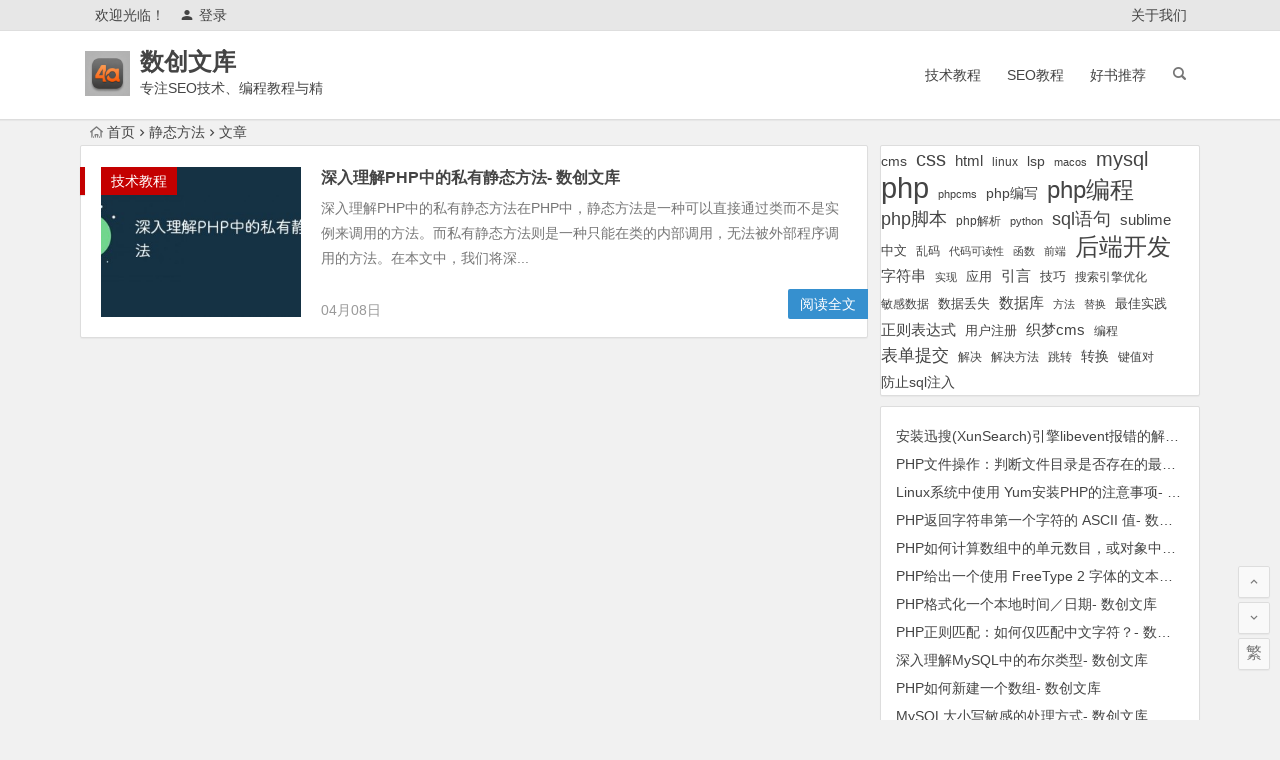

--- FILE ---
content_type: text/html; charset=UTF-8
request_url: https://www.40a4.com/tag/%E9%9D%99%E6%80%81%E6%96%B9%E6%B3%95/
body_size: 9425
content:
<!DOCTYPE html>
<html lang="zh-Hans">
<head>
<meta charset="UTF-8">
<meta name="viewport" content="width=device-width, initial-scale=1.0, minimum-scale=1.0, maximum-scale=1.0, user-scalable=no">
<meta http-equiv="Cache-Control" content="no-transform" />
<meta http-equiv="Cache-Control" content="no-siteapp" />
<title>静态方法 | 数创文库</title>
<meta name="description" content="" />
<meta name="keywords" content="静态方法" />
<link rel="shortcut icon" href="https://www.40a4.com/wp-content/uploads/2025/10/w0x3f-29w3t-001.ico">
<link rel="apple-touch-icon" sizes="114x114" href="" />
<link rel="profile" href="http://gmpg.org/xfn/11">
<link rel="pingback" href="https://www.40a4.com/xmlrpc.php">
<!--[if lt IE 9]>
<script src="https://www.40a4.com/wp-content/themes/begin-lts/js/html5.js"></script>
<script src="https://www.40a4.com/wp-content/themes/begin-lts/js/css3-mediaqueries.js"></script>
<![endif]-->
<meta name='robots' content='max-image-preview:large' />
<style id='wp-img-auto-sizes-contain-inline-css' type='text/css'>
img:is([sizes=auto i],[sizes^="auto," i]){contain-intrinsic-size:3000px 1500px}
/*# sourceURL=wp-img-auto-sizes-contain-inline-css */
</style>
<style id='wp-block-library-inline-css' type='text/css'>
:root{--wp-block-synced-color:#7a00df;--wp-block-synced-color--rgb:122,0,223;--wp-bound-block-color:var(--wp-block-synced-color);--wp-editor-canvas-background:#ddd;--wp-admin-theme-color:#007cba;--wp-admin-theme-color--rgb:0,124,186;--wp-admin-theme-color-darker-10:#006ba1;--wp-admin-theme-color-darker-10--rgb:0,107,160.5;--wp-admin-theme-color-darker-20:#005a87;--wp-admin-theme-color-darker-20--rgb:0,90,135;--wp-admin-border-width-focus:2px}@media (min-resolution:192dpi){:root{--wp-admin-border-width-focus:1.5px}}.wp-element-button{cursor:pointer}:root .has-very-light-gray-background-color{background-color:#eee}:root .has-very-dark-gray-background-color{background-color:#313131}:root .has-very-light-gray-color{color:#eee}:root .has-very-dark-gray-color{color:#313131}:root .has-vivid-green-cyan-to-vivid-cyan-blue-gradient-background{background:linear-gradient(135deg,#00d084,#0693e3)}:root .has-purple-crush-gradient-background{background:linear-gradient(135deg,#34e2e4,#4721fb 50%,#ab1dfe)}:root .has-hazy-dawn-gradient-background{background:linear-gradient(135deg,#faaca8,#dad0ec)}:root .has-subdued-olive-gradient-background{background:linear-gradient(135deg,#fafae1,#67a671)}:root .has-atomic-cream-gradient-background{background:linear-gradient(135deg,#fdd79a,#004a59)}:root .has-nightshade-gradient-background{background:linear-gradient(135deg,#330968,#31cdcf)}:root .has-midnight-gradient-background{background:linear-gradient(135deg,#020381,#2874fc)}:root{--wp--preset--font-size--normal:16px;--wp--preset--font-size--huge:42px}.has-regular-font-size{font-size:1em}.has-larger-font-size{font-size:2.625em}.has-normal-font-size{font-size:var(--wp--preset--font-size--normal)}.has-huge-font-size{font-size:var(--wp--preset--font-size--huge)}.has-text-align-center{text-align:center}.has-text-align-left{text-align:left}.has-text-align-right{text-align:right}.has-fit-text{white-space:nowrap!important}#end-resizable-editor-section{display:none}.aligncenter{clear:both}.items-justified-left{justify-content:flex-start}.items-justified-center{justify-content:center}.items-justified-right{justify-content:flex-end}.items-justified-space-between{justify-content:space-between}.screen-reader-text{border:0;clip-path:inset(50%);height:1px;margin:-1px;overflow:hidden;padding:0;position:absolute;width:1px;word-wrap:normal!important}.screen-reader-text:focus{background-color:#ddd;clip-path:none;color:#444;display:block;font-size:1em;height:auto;left:5px;line-height:normal;padding:15px 23px 14px;text-decoration:none;top:5px;width:auto;z-index:100000}html :where(.has-border-color){border-style:solid}html :where([style*=border-top-color]){border-top-style:solid}html :where([style*=border-right-color]){border-right-style:solid}html :where([style*=border-bottom-color]){border-bottom-style:solid}html :where([style*=border-left-color]){border-left-style:solid}html :where([style*=border-width]){border-style:solid}html :where([style*=border-top-width]){border-top-style:solid}html :where([style*=border-right-width]){border-right-style:solid}html :where([style*=border-bottom-width]){border-bottom-style:solid}html :where([style*=border-left-width]){border-left-style:solid}html :where(img[class*=wp-image-]){height:auto;max-width:100%}:where(figure){margin:0 0 1em}html :where(.is-position-sticky){--wp-admin--admin-bar--position-offset:var(--wp-admin--admin-bar--height,0px)}@media screen and (max-width:600px){html :where(.is-position-sticky){--wp-admin--admin-bar--position-offset:0px}}

/*# sourceURL=wp-block-library-inline-css */
</style><style id='wp-block-latest-posts-inline-css' type='text/css'>
.wp-block-latest-posts{box-sizing:border-box}.wp-block-latest-posts.alignleft{margin-right:2em}.wp-block-latest-posts.alignright{margin-left:2em}.wp-block-latest-posts.wp-block-latest-posts__list{list-style:none}.wp-block-latest-posts.wp-block-latest-posts__list li{clear:both;overflow-wrap:break-word}.wp-block-latest-posts.is-grid{display:flex;flex-wrap:wrap}.wp-block-latest-posts.is-grid li{margin:0 1.25em 1.25em 0;width:100%}@media (min-width:600px){.wp-block-latest-posts.columns-2 li{width:calc(50% - .625em)}.wp-block-latest-posts.columns-2 li:nth-child(2n){margin-right:0}.wp-block-latest-posts.columns-3 li{width:calc(33.33333% - .83333em)}.wp-block-latest-posts.columns-3 li:nth-child(3n){margin-right:0}.wp-block-latest-posts.columns-4 li{width:calc(25% - .9375em)}.wp-block-latest-posts.columns-4 li:nth-child(4n){margin-right:0}.wp-block-latest-posts.columns-5 li{width:calc(20% - 1em)}.wp-block-latest-posts.columns-5 li:nth-child(5n){margin-right:0}.wp-block-latest-posts.columns-6 li{width:calc(16.66667% - 1.04167em)}.wp-block-latest-posts.columns-6 li:nth-child(6n){margin-right:0}}:root :where(.wp-block-latest-posts.is-grid){padding:0}:root :where(.wp-block-latest-posts.wp-block-latest-posts__list){padding-left:0}.wp-block-latest-posts__post-author,.wp-block-latest-posts__post-date{display:block;font-size:.8125em}.wp-block-latest-posts__post-excerpt,.wp-block-latest-posts__post-full-content{margin-bottom:1em;margin-top:.5em}.wp-block-latest-posts__featured-image a{display:inline-block}.wp-block-latest-posts__featured-image img{height:auto;max-width:100%;width:auto}.wp-block-latest-posts__featured-image.alignleft{float:left;margin-right:1em}.wp-block-latest-posts__featured-image.alignright{float:right;margin-left:1em}.wp-block-latest-posts__featured-image.aligncenter{margin-bottom:1em;text-align:center}
/*# sourceURL=https://www.40a4.com/wp-includes/blocks/latest-posts/style.min.css */
</style>
<style id='wp-block-tag-cloud-inline-css' type='text/css'>
.wp-block-tag-cloud{box-sizing:border-box}.wp-block-tag-cloud.aligncenter{justify-content:center;text-align:center}.wp-block-tag-cloud a{display:inline-block;margin-right:5px}.wp-block-tag-cloud span{display:inline-block;margin-left:5px;text-decoration:none}:root :where(.wp-block-tag-cloud.is-style-outline){display:flex;flex-wrap:wrap;gap:1ch}:root :where(.wp-block-tag-cloud.is-style-outline a){border:1px solid;font-size:unset!important;margin-right:0;padding:1ch 2ch;text-decoration:none!important}
/*# sourceURL=https://www.40a4.com/wp-includes/blocks/tag-cloud/style.min.css */
</style>
<style id='global-styles-inline-css' type='text/css'>
:root{--wp--preset--aspect-ratio--square: 1;--wp--preset--aspect-ratio--4-3: 4/3;--wp--preset--aspect-ratio--3-4: 3/4;--wp--preset--aspect-ratio--3-2: 3/2;--wp--preset--aspect-ratio--2-3: 2/3;--wp--preset--aspect-ratio--16-9: 16/9;--wp--preset--aspect-ratio--9-16: 9/16;--wp--preset--color--black: #000000;--wp--preset--color--cyan-bluish-gray: #abb8c3;--wp--preset--color--white: #ffffff;--wp--preset--color--pale-pink: #f78da7;--wp--preset--color--vivid-red: #cf2e2e;--wp--preset--color--luminous-vivid-orange: #ff6900;--wp--preset--color--luminous-vivid-amber: #fcb900;--wp--preset--color--light-green-cyan: #7bdcb5;--wp--preset--color--vivid-green-cyan: #00d084;--wp--preset--color--pale-cyan-blue: #8ed1fc;--wp--preset--color--vivid-cyan-blue: #0693e3;--wp--preset--color--vivid-purple: #9b51e0;--wp--preset--gradient--vivid-cyan-blue-to-vivid-purple: linear-gradient(135deg,rgb(6,147,227) 0%,rgb(155,81,224) 100%);--wp--preset--gradient--light-green-cyan-to-vivid-green-cyan: linear-gradient(135deg,rgb(122,220,180) 0%,rgb(0,208,130) 100%);--wp--preset--gradient--luminous-vivid-amber-to-luminous-vivid-orange: linear-gradient(135deg,rgb(252,185,0) 0%,rgb(255,105,0) 100%);--wp--preset--gradient--luminous-vivid-orange-to-vivid-red: linear-gradient(135deg,rgb(255,105,0) 0%,rgb(207,46,46) 100%);--wp--preset--gradient--very-light-gray-to-cyan-bluish-gray: linear-gradient(135deg,rgb(238,238,238) 0%,rgb(169,184,195) 100%);--wp--preset--gradient--cool-to-warm-spectrum: linear-gradient(135deg,rgb(74,234,220) 0%,rgb(151,120,209) 20%,rgb(207,42,186) 40%,rgb(238,44,130) 60%,rgb(251,105,98) 80%,rgb(254,248,76) 100%);--wp--preset--gradient--blush-light-purple: linear-gradient(135deg,rgb(255,206,236) 0%,rgb(152,150,240) 100%);--wp--preset--gradient--blush-bordeaux: linear-gradient(135deg,rgb(254,205,165) 0%,rgb(254,45,45) 50%,rgb(107,0,62) 100%);--wp--preset--gradient--luminous-dusk: linear-gradient(135deg,rgb(255,203,112) 0%,rgb(199,81,192) 50%,rgb(65,88,208) 100%);--wp--preset--gradient--pale-ocean: linear-gradient(135deg,rgb(255,245,203) 0%,rgb(182,227,212) 50%,rgb(51,167,181) 100%);--wp--preset--gradient--electric-grass: linear-gradient(135deg,rgb(202,248,128) 0%,rgb(113,206,126) 100%);--wp--preset--gradient--midnight: linear-gradient(135deg,rgb(2,3,129) 0%,rgb(40,116,252) 100%);--wp--preset--font-size--small: 13px;--wp--preset--font-size--medium: 20px;--wp--preset--font-size--large: 36px;--wp--preset--font-size--x-large: 42px;--wp--preset--spacing--20: 0.44rem;--wp--preset--spacing--30: 0.67rem;--wp--preset--spacing--40: 1rem;--wp--preset--spacing--50: 1.5rem;--wp--preset--spacing--60: 2.25rem;--wp--preset--spacing--70: 3.38rem;--wp--preset--spacing--80: 5.06rem;--wp--preset--shadow--natural: 6px 6px 9px rgba(0, 0, 0, 0.2);--wp--preset--shadow--deep: 12px 12px 50px rgba(0, 0, 0, 0.4);--wp--preset--shadow--sharp: 6px 6px 0px rgba(0, 0, 0, 0.2);--wp--preset--shadow--outlined: 6px 6px 0px -3px rgb(255, 255, 255), 6px 6px rgb(0, 0, 0);--wp--preset--shadow--crisp: 6px 6px 0px rgb(0, 0, 0);}:where(.is-layout-flex){gap: 0.5em;}:where(.is-layout-grid){gap: 0.5em;}body .is-layout-flex{display: flex;}.is-layout-flex{flex-wrap: wrap;align-items: center;}.is-layout-flex > :is(*, div){margin: 0;}body .is-layout-grid{display: grid;}.is-layout-grid > :is(*, div){margin: 0;}:where(.wp-block-columns.is-layout-flex){gap: 2em;}:where(.wp-block-columns.is-layout-grid){gap: 2em;}:where(.wp-block-post-template.is-layout-flex){gap: 1.25em;}:where(.wp-block-post-template.is-layout-grid){gap: 1.25em;}.has-black-color{color: var(--wp--preset--color--black) !important;}.has-cyan-bluish-gray-color{color: var(--wp--preset--color--cyan-bluish-gray) !important;}.has-white-color{color: var(--wp--preset--color--white) !important;}.has-pale-pink-color{color: var(--wp--preset--color--pale-pink) !important;}.has-vivid-red-color{color: var(--wp--preset--color--vivid-red) !important;}.has-luminous-vivid-orange-color{color: var(--wp--preset--color--luminous-vivid-orange) !important;}.has-luminous-vivid-amber-color{color: var(--wp--preset--color--luminous-vivid-amber) !important;}.has-light-green-cyan-color{color: var(--wp--preset--color--light-green-cyan) !important;}.has-vivid-green-cyan-color{color: var(--wp--preset--color--vivid-green-cyan) !important;}.has-pale-cyan-blue-color{color: var(--wp--preset--color--pale-cyan-blue) !important;}.has-vivid-cyan-blue-color{color: var(--wp--preset--color--vivid-cyan-blue) !important;}.has-vivid-purple-color{color: var(--wp--preset--color--vivid-purple) !important;}.has-black-background-color{background-color: var(--wp--preset--color--black) !important;}.has-cyan-bluish-gray-background-color{background-color: var(--wp--preset--color--cyan-bluish-gray) !important;}.has-white-background-color{background-color: var(--wp--preset--color--white) !important;}.has-pale-pink-background-color{background-color: var(--wp--preset--color--pale-pink) !important;}.has-vivid-red-background-color{background-color: var(--wp--preset--color--vivid-red) !important;}.has-luminous-vivid-orange-background-color{background-color: var(--wp--preset--color--luminous-vivid-orange) !important;}.has-luminous-vivid-amber-background-color{background-color: var(--wp--preset--color--luminous-vivid-amber) !important;}.has-light-green-cyan-background-color{background-color: var(--wp--preset--color--light-green-cyan) !important;}.has-vivid-green-cyan-background-color{background-color: var(--wp--preset--color--vivid-green-cyan) !important;}.has-pale-cyan-blue-background-color{background-color: var(--wp--preset--color--pale-cyan-blue) !important;}.has-vivid-cyan-blue-background-color{background-color: var(--wp--preset--color--vivid-cyan-blue) !important;}.has-vivid-purple-background-color{background-color: var(--wp--preset--color--vivid-purple) !important;}.has-black-border-color{border-color: var(--wp--preset--color--black) !important;}.has-cyan-bluish-gray-border-color{border-color: var(--wp--preset--color--cyan-bluish-gray) !important;}.has-white-border-color{border-color: var(--wp--preset--color--white) !important;}.has-pale-pink-border-color{border-color: var(--wp--preset--color--pale-pink) !important;}.has-vivid-red-border-color{border-color: var(--wp--preset--color--vivid-red) !important;}.has-luminous-vivid-orange-border-color{border-color: var(--wp--preset--color--luminous-vivid-orange) !important;}.has-luminous-vivid-amber-border-color{border-color: var(--wp--preset--color--luminous-vivid-amber) !important;}.has-light-green-cyan-border-color{border-color: var(--wp--preset--color--light-green-cyan) !important;}.has-vivid-green-cyan-border-color{border-color: var(--wp--preset--color--vivid-green-cyan) !important;}.has-pale-cyan-blue-border-color{border-color: var(--wp--preset--color--pale-cyan-blue) !important;}.has-vivid-cyan-blue-border-color{border-color: var(--wp--preset--color--vivid-cyan-blue) !important;}.has-vivid-purple-border-color{border-color: var(--wp--preset--color--vivid-purple) !important;}.has-vivid-cyan-blue-to-vivid-purple-gradient-background{background: var(--wp--preset--gradient--vivid-cyan-blue-to-vivid-purple) !important;}.has-light-green-cyan-to-vivid-green-cyan-gradient-background{background: var(--wp--preset--gradient--light-green-cyan-to-vivid-green-cyan) !important;}.has-luminous-vivid-amber-to-luminous-vivid-orange-gradient-background{background: var(--wp--preset--gradient--luminous-vivid-amber-to-luminous-vivid-orange) !important;}.has-luminous-vivid-orange-to-vivid-red-gradient-background{background: var(--wp--preset--gradient--luminous-vivid-orange-to-vivid-red) !important;}.has-very-light-gray-to-cyan-bluish-gray-gradient-background{background: var(--wp--preset--gradient--very-light-gray-to-cyan-bluish-gray) !important;}.has-cool-to-warm-spectrum-gradient-background{background: var(--wp--preset--gradient--cool-to-warm-spectrum) !important;}.has-blush-light-purple-gradient-background{background: var(--wp--preset--gradient--blush-light-purple) !important;}.has-blush-bordeaux-gradient-background{background: var(--wp--preset--gradient--blush-bordeaux) !important;}.has-luminous-dusk-gradient-background{background: var(--wp--preset--gradient--luminous-dusk) !important;}.has-pale-ocean-gradient-background{background: var(--wp--preset--gradient--pale-ocean) !important;}.has-electric-grass-gradient-background{background: var(--wp--preset--gradient--electric-grass) !important;}.has-midnight-gradient-background{background: var(--wp--preset--gradient--midnight) !important;}.has-small-font-size{font-size: var(--wp--preset--font-size--small) !important;}.has-medium-font-size{font-size: var(--wp--preset--font-size--medium) !important;}.has-large-font-size{font-size: var(--wp--preset--font-size--large) !important;}.has-x-large-font-size{font-size: var(--wp--preset--font-size--x-large) !important;}
/*# sourceURL=global-styles-inline-css */
</style>

<style id='classic-theme-styles-inline-css' type='text/css'>
/*! This file is auto-generated */
.wp-block-button__link{color:#fff;background-color:#32373c;border-radius:9999px;box-shadow:none;text-decoration:none;padding:calc(.667em + 2px) calc(1.333em + 2px);font-size:1.125em}.wp-block-file__button{background:#32373c;color:#fff;text-decoration:none}
/*# sourceURL=/wp-includes/css/classic-themes.min.css */
</style>
<link rel='stylesheet' id='begin-style-css' href='https://www.40a4.com/wp-content/themes/begin-lts/style.css?ver=LTS' type='text/css' media='all' />
<link rel='stylesheet' id='fonts-css' href='https://www.40a4.com/wp-content/themes/begin-lts/css/fonts/fonts.css?ver=24/11/2017' type='text/css' media='all' />
<script type="text/javascript" src="https://www.40a4.com/wp-content/themes/begin-lts/js/jquery.min.js?ver=1.10.1" id="jquery-js"></script>

</head>
<body class="archive tag tag-979 wp-theme-begin-lts">
<div id="page" class="hfeed site">
	<header id="masthead" class="site-header">
		<div id="header-main" class="header-main">
			<nav id="top-header">
			<div class="top-nav">
									<div id="user-profile">
					<div class="user-login">欢迎光临！</div>
			
						<div class="nav-set">
			 	<div class="nav-login">
			 					<a href="#login" class="flatbtn" id="login-main" ><i class="be be-timerauto"></i>登录</a>
								</div>
			</div>
					<div class="clear"></div>
</div>				
				<div class="menu-%e9%a1%b6%e9%83%a8-container"><ul id="menu-%e9%a1%b6%e9%83%a8" class="top-menu"><li id="menu-item-2157" class="menu-item menu-item-type-post_type menu-item-object-page menu-item-2157"><a href="https://www.40a4.com/sample-page">关于我们</a></li>
</ul></div>			</div>
		</nav><!-- #top-header -->

		<div id="menu-box">
			<div id="top-menu">
				<span class="nav-search"></span>
															<span class="mobile-login"><a href="#login" id="login-mobile" ><i class="be be-timerauto"></i></a></span>
																	<div class="logo-site">
																						<span class="logo-small"><img src="https://www.40a4.com/wp-content/uploads/2025/10/AI去水印.jpg" /></span>							<p class="site-title"><a href="https://www.40a4.com/" title="数创文库" rel="home">数创文库</a></p>
							<p class="site-description">专注SEO技术、编程教程与精品小说推荐</p>
																</div><!-- .logo-site -->

				<div id="site-nav-wrap">
					<div id="sidr-close"><a href="#sidr-close" class="toggle-sidr-close">×</a></div>
					<div id="sidr-menu"><div class="toggle-sidr-menu">MENU</a></div></div>
					<nav id="site-nav" class="main-nav">
																		<a href="#sidr-main" id="navigation-toggle" class="bars"><i class="be be-menu"></i></a>
																	<div class="menu-%e5%af%bc%e8%88%aa-container"><ul id="menu-%e5%af%bc%e8%88%aa" class="down-menu nav-menu"><li id="menu-item-45" class="menu-item menu-item-type-taxonomy menu-item-object-category menu-item-45"><a href="https://www.40a4.com/category/jishu/">技术教程</a></li>
<li id="menu-item-46" class="menu-item menu-item-type-taxonomy menu-item-object-category menu-item-46"><a href="https://www.40a4.com/category/seojc/">SEO教程</a></li>
<li id="menu-item-2065" class="menu-item menu-item-type-taxonomy menu-item-object-category menu-item-2065"><a href="https://www.40a4.com/category/haoshu/">好书推荐</a></li>
</ul></div>					</nav><!-- #site-nav -->
				</div><!-- #site-nav-wrap -->
				<div class="clear"></div>
			</div><!-- #top-menu -->
		</div><!-- #menu-box -->
	</div><!-- #menu-box -->
</header><!-- #masthead -->
<div id="search-main">
	
	
	
		<div class="clear"></div>
</div>		<nav class="breadcrumb">
		<a class="crumbs" href="https://www.40a4.com/"><i class="be be-home"></i>首页</a><i class="be be-arrowright"></i>静态方法<i class="be be-arrowright"></i>文章 					</nav>
		
	
	<div id="content" class="site-content">
	<section id="primary" class="content-area">
		<main id="main" class="site-main" role="main">

			
							<article id="post-1989" class="wow fadeInUp post-1989 post type-post status-publish format-standard hentry category-jishu tag-php tag-482 tag-980 tag-979 vww" data-wow-delay="0.3s">
	
														<figure class="thumbnail">
						<a href="https://www.40a4.com/1989.html"><img src="https://www.40a4.com/wp-content/themes/begin-lts/timthumb.php?src=https://www.40a4.com/wp-content/uploads/2024/04/20240407212944-6613104890b39.jpg&w=280&h=210&a=&zc=1" alt="深入理解PHP中的私有静态方法- 数创文库" /></a>						<span class="cat"><a href="https://www.40a4.com/category/jishu/">技术教程</a></span>
					</figure>
									
		<header class="entry-header">
									<h2 class="entry-title"><a href="https://www.40a4.com/1989.html" rel="bookmark">深入理解PHP中的私有静态方法- 数创文库</a></h2>						</header><!-- .entry-header -->

	<div class="entry-content">
					<div class="archive-content">
				深入理解PHP中的私有静态方法在PHP中，静态方法是一种可以直接通过类而不是实例来调用的方法。而私有静态方法则是一种只能在类的内部调用，无法被外部程序调用的方法。在本文中，我们将深...			</div>
			<span class="title-l"></span>
										
												<span class="entry-meta">
						<span class="date">04月08日</span><span class="comment"><span><span class="screen-reader-text">深入理解PHP中的私有静态方法- 数创文库</span>已关闭评论</span></span>					</span>
							
				<div class="clear"></div>
	</div><!-- .entry-content -->

					<span class="entry-more"><a href="https://www.40a4.com/1989.html" rel="bookmark">阅读全文</a></span>
			</article><!-- #post -->


				
			
			
		</main><!-- .site-main -->

		<div class="pagenav-clear"></div>

	</section><!-- .content-area -->

<div id="sidebar" class="widget-area all-sidebar">

	
	
	
			<aside id="block-8" class="widget widget_block widget_tag_cloud wow fadeInUp" data-wow-delay="0.3s"><p class="wp-block-tag-cloud"><a href="https://www.40a4.com/tag/cms/" class="tag-cloud-link tag-link-77 tag-link-position-1" style="font-size: 10.650887573964pt;" aria-label="cms (24 项)">cms</a>
<a href="https://www.40a4.com/tag/css/" class="tag-cloud-link tag-link-17 tag-link-position-2" style="font-size: 14.958579881657pt;" aria-label="css (83 项)">css</a>
<a href="https://www.40a4.com/tag/html/" class="tag-cloud-link tag-link-422 tag-link-position-3" style="font-size: 11.065088757396pt;" aria-label="html (27 项)">html</a>
<a href="https://www.40a4.com/tag/linux/" class="tag-cloud-link tag-link-21 tag-link-position-4" style="font-size: 9.2426035502959pt;" aria-label="linux (16 项)">linux</a>
<a href="https://www.40a4.com/tag/lsp/" class="tag-cloud-link tag-link-92 tag-link-position-5" style="font-size: 10.650887573964pt;" aria-label="lsp (24 项)">lsp</a>
<a href="https://www.40a4.com/tag/macos/" class="tag-cloud-link tag-link-22 tag-link-position-6" style="font-size: 8.2485207100592pt;" aria-label="macos (12 项)">macos</a>
<a href="https://www.40a4.com/tag/mysql/" class="tag-cloud-link tag-link-18 tag-link-position-7" style="font-size: 15.372781065089pt;" aria-label="mysql (92 项)">mysql</a>
<a href="https://www.40a4.com/tag/php/" class="tag-cloud-link tag-link-29 tag-link-position-8" style="font-size: 22pt;" aria-label="php (583 项)">php</a>
<a href="https://www.40a4.com/tag/phpcms/" class="tag-cloud-link tag-link-43 tag-link-position-9" style="font-size: 8.5798816568047pt;" aria-label="phpcms (13 项)">phpcms</a>
<a href="https://www.40a4.com/tag/php%e7%bc%96%e5%86%99/" class="tag-cloud-link tag-link-143 tag-link-position-10" style="font-size: 10.485207100592pt;" aria-label="php编写 (23 项)">php编写</a>
<a href="https://www.40a4.com/tag/php%e7%bc%96%e7%a8%8b/" class="tag-cloud-link tag-link-133 tag-link-position-11" style="font-size: 18.023668639053pt;" aria-label="php编程 (195 项)">php编程</a>
<a href="https://www.40a4.com/tag/php%e8%84%9a%e6%9c%ac/" class="tag-cloud-link tag-link-51 tag-link-position-12" style="font-size: 13.467455621302pt;" aria-label="php脚本 (54 项)">php脚本</a>
<a href="https://www.40a4.com/tag/php%e8%a7%a3%e6%9e%90/" class="tag-cloud-link tag-link-166 tag-link-position-13" style="font-size: 8.9940828402367pt;" aria-label="php解析 (15 项)">php解析</a>
<a href="https://www.40a4.com/tag/python/" class="tag-cloud-link tag-link-28 tag-link-position-14" style="font-size: 8pt;" aria-label="python (11 项)">python</a>
<a href="https://www.40a4.com/tag/sql%e8%af%ad%e5%8f%a5/" class="tag-cloud-link tag-link-85 tag-link-position-15" style="font-size: 13.384615384615pt;" aria-label="sql语句 (53 项)">sql语句</a>
<a href="https://www.40a4.com/tag/sublime/" class="tag-cloud-link tag-link-107 tag-link-position-16" style="font-size: 11.313609467456pt;" aria-label="sublime (29 项)">sublime</a>
<a href="https://www.40a4.com/tag/%e4%b8%ad%e6%96%87/" class="tag-cloud-link tag-link-211 tag-link-position-17" style="font-size: 9.6568047337278pt;" aria-label="中文 (18 项)">中文</a>
<a href="https://www.40a4.com/tag/%e4%b9%b1%e7%a0%81/" class="tag-cloud-link tag-link-501 tag-link-position-18" style="font-size: 8.8284023668639pt;" aria-label="乱码 (14 项)">乱码</a>
<a href="https://www.40a4.com/tag/%e4%bb%a3%e7%a0%81%e5%8f%af%e8%af%bb%e6%80%a7/" class="tag-cloud-link tag-link-148 tag-link-position-19" style="font-size: 8.5798816568047pt;" aria-label="代码可读性 (13 项)">代码可读性</a>
<a href="https://www.40a4.com/tag/%e5%87%bd%e6%95%b0/" class="tag-cloud-link tag-link-384 tag-link-position-20" style="font-size: 8.5798816568047pt;" aria-label="函数 (13 项)">函数</a>
<a href="https://www.40a4.com/tag/%e5%89%8d%e7%ab%af/" class="tag-cloud-link tag-link-33 tag-link-position-21" style="font-size: 8.2485207100592pt;" aria-label="前端 (12 项)">前端</a>
<a href="https://www.40a4.com/tag/%e5%90%8e%e7%ab%af%e5%bc%80%e5%8f%91/" class="tag-cloud-link tag-link-134 tag-link-position-22" style="font-size: 17.940828402367pt;" aria-label="后端开发 (190 项)">后端开发</a>
<a href="https://www.40a4.com/tag/%e5%ad%97%e7%ac%a6%e4%b8%b2/" class="tag-cloud-link tag-link-178 tag-link-position-23" style="font-size: 11.147928994083pt;" aria-label="字符串 (28 项)">字符串</a>
<a href="https://www.40a4.com/tag/%e5%ae%9e%e7%8e%b0/" class="tag-cloud-link tag-link-349 tag-link-position-24" style="font-size: 8.2485207100592pt;" aria-label="实现 (12 项)">实现</a>
<a href="https://www.40a4.com/tag/%e5%ba%94%e7%94%a8/" class="tag-cloud-link tag-link-299 tag-link-position-25" style="font-size: 9.6568047337278pt;" aria-label="应用 (18 项)">应用</a>
<a href="https://www.40a4.com/tag/%e5%bc%95%e8%a8%80/" class="tag-cloud-link tag-link-114 tag-link-position-26" style="font-size: 11.147928994083pt;" aria-label="引言 (28 项)">引言</a>
<a href="https://www.40a4.com/tag/%e6%8a%80%e5%b7%a7/" class="tag-cloud-link tag-link-59 tag-link-position-27" style="font-size: 9.491124260355pt;" aria-label="技巧 (17 项)">技巧</a>
<a href="https://www.40a4.com/tag/%e6%90%9c%e7%b4%a2%e5%bc%95%e6%93%8e%e4%bc%98%e5%8c%96/" class="tag-cloud-link tag-link-162 tag-link-position-28" style="font-size: 8.9940828402367pt;" aria-label="搜索引擎优化 (15 项)">搜索引擎优化</a>
<a href="https://www.40a4.com/tag/%e6%95%8f%e6%84%9f%e6%95%b0%e6%8d%ae/" class="tag-cloud-link tag-link-147 tag-link-position-29" style="font-size: 8.8284023668639pt;" aria-label="敏感数据 (14 项)">敏感数据</a>
<a href="https://www.40a4.com/tag/%e6%95%b0%e6%8d%ae%e4%b8%a2%e5%a4%b1/" class="tag-cloud-link tag-link-188 tag-link-position-30" style="font-size: 9.8224852071006pt;" aria-label="数据丢失 (19 项)">数据丢失</a>
<a href="https://www.40a4.com/tag/%e6%95%b0%e6%8d%ae%e5%ba%93/" class="tag-cloud-link tag-link-168 tag-link-position-31" style="font-size: 11.313609467456pt;" aria-label="数据库 (29 项)">数据库</a>
<a href="https://www.40a4.com/tag/%e6%96%b9%e6%b3%95/" class="tag-cloud-link tag-link-406 tag-link-position-32" style="font-size: 8.2485207100592pt;" aria-label="方法 (12 项)">方法</a>
<a href="https://www.40a4.com/tag/%e6%9b%bf%e6%8d%a2/" class="tag-cloud-link tag-link-268 tag-link-position-33" style="font-size: 8.2485207100592pt;" aria-label="替换 (12 项)">替换</a>
<a href="https://www.40a4.com/tag/%e6%9c%80%e4%bd%b3%e5%ae%9e%e8%b7%b5/" class="tag-cloud-link tag-link-96 tag-link-position-34" style="font-size: 9.491124260355pt;" aria-label="最佳实践 (17 项)">最佳实践</a>
<a href="https://www.40a4.com/tag/%e6%ad%a3%e5%88%99%e8%a1%a8%e8%be%be%e5%bc%8f/" class="tag-cloud-link tag-link-639 tag-link-position-35" style="font-size: 10.899408284024pt;" aria-label="正则表达式 (26 项)">正则表达式</a>
<a href="https://www.40a4.com/tag/%e7%94%a8%e6%88%b7%e6%b3%a8%e5%86%8c/" class="tag-cloud-link tag-link-176 tag-link-position-36" style="font-size: 9.6568047337278pt;" aria-label="用户注册 (18 项)">用户注册</a>
<a href="https://www.40a4.com/tag/%e7%bb%87%e6%a2%a6cms/" class="tag-cloud-link tag-link-61 tag-link-position-37" style="font-size: 11.562130177515pt;" aria-label="织梦cms (31 项)">织梦cms</a>
<a href="https://www.40a4.com/tag/%e7%bc%96%e7%a8%8b/" class="tag-cloud-link tag-link-202 tag-link-position-38" style="font-size: 8.8284023668639pt;" aria-label="编程 (14 项)">编程</a>
<a href="https://www.40a4.com/tag/%e8%a1%a8%e5%8d%95%e6%8f%90%e4%ba%a4/" class="tag-cloud-link tag-link-150 tag-link-position-39" style="font-size: 12.556213017751pt;" aria-label="表单提交 (42 项)">表单提交</a>
<a href="https://www.40a4.com/tag/%e8%a7%a3%e5%86%b3/" class="tag-cloud-link tag-link-251 tag-link-position-40" style="font-size: 8.8284023668639pt;" aria-label="解决 (14 项)">解决</a>
<a href="https://www.40a4.com/tag/%e8%a7%a3%e5%86%b3%e6%96%b9%e6%b3%95/" class="tag-cloud-link tag-link-247 tag-link-position-41" style="font-size: 9.2426035502959pt;" aria-label="解决方法 (16 项)">解决方法</a>
<a href="https://www.40a4.com/tag/%e8%b7%b3%e8%bd%ac/" class="tag-cloud-link tag-link-126 tag-link-position-42" style="font-size: 8.9940828402367pt;" aria-label="跳转 (15 项)">跳转</a>
<a href="https://www.40a4.com/tag/%e8%bd%ac%e6%8d%a2/" class="tag-cloud-link tag-link-57 tag-link-position-43" style="font-size: 10.319526627219pt;" aria-label="转换 (22 项)">转换</a>
<a href="https://www.40a4.com/tag/%e9%94%ae%e5%80%bc%e5%af%b9/" class="tag-cloud-link tag-link-47 tag-link-position-44" style="font-size: 8.9940828402367pt;" aria-label="键值对 (15 项)">键值对</a>
<a href="https://www.40a4.com/tag/%e9%98%b2%e6%ad%a2sql%e6%b3%a8%e5%85%a5/" class="tag-cloud-link tag-link-82 tag-link-position-45" style="font-size: 10.319526627219pt;" aria-label="防止sql注入 (22 项)">防止sql注入</a></p><div class="clear"></div></aside><aside id="block-9" class="widget widget_block widget_recent_entries wow fadeInUp" data-wow-delay="0.3s"><ul class="wp-block-latest-posts__list wp-block-latest-posts"><li><a class="wp-block-latest-posts__post-title" href="https://www.40a4.com/2769.html">安装迅搜(XunSearch)引擎libevent报错的解决办法</a></li>
<li><a class="wp-block-latest-posts__post-title" href="https://www.40a4.com/2764.html">PHP文件操作：判断文件目录是否存在的最佳实践- 数创文库</a></li>
<li><a class="wp-block-latest-posts__post-title" href="https://www.40a4.com/2762.html">Linux系统中使用 Yum安装PHP的注意事项- 数创文库</a></li>
<li><a class="wp-block-latest-posts__post-title" href="https://www.40a4.com/2760.html">PHP返回字符串第一个字符的 ASCII 值- 数创文库</a></li>
<li><a class="wp-block-latest-posts__post-title" href="https://www.40a4.com/2759.html">PHP如何计算数组中的单元数目，或对象中的属性个数- 数创文库</a></li>
<li><a class="wp-block-latest-posts__post-title" href="https://www.40a4.com/2758.html">PHP给出一个使用 FreeType 2 字体的文本框- 数创文库</a></li>
<li><a class="wp-block-latest-posts__post-title" href="https://www.40a4.com/2757.html">PHP格式化一个本地时间／日期- 数创文库</a></li>
<li><a class="wp-block-latest-posts__post-title" href="https://www.40a4.com/2756.html">PHP正则匹配：如何仅匹配中文字符？- 数创文库</a></li>
<li><a class="wp-block-latest-posts__post-title" href="https://www.40a4.com/2754.html">深入理解MySQL中的布尔类型- 数创文库</a></li>
<li><a class="wp-block-latest-posts__post-title" href="https://www.40a4.com/2752.html">PHP如何新建一个数组- 数创文库</a></li>
<li><a class="wp-block-latest-posts__post-title" href="https://www.40a4.com/2751.html">MySQL大小写敏感的处理方式- 数创文库</a></li>
<li><a class="wp-block-latest-posts__post-title" href="https://www.40a4.com/2749.html">PHP画一矩形并填充- 数创文库</a></li>
<li><a class="wp-block-latest-posts__post-title" href="https://www.40a4.com/2748.html">PHP返回数组中的当前元素- 数创文库</a></li>
<li><a class="wp-block-latest-posts__post-title" href="https://www.40a4.com/2747.html">PHP SOAP 的跨平台兼容性：跨设备和操作系统无缝集成- 数创文库</a></li>
<li><a class="wp-block-latest-posts__post-title" href="https://www.40a4.com/2746.html">PHP编码转码常见问题解决方法- 数创文库</a></li>
<li><a class="wp-block-latest-posts__post-title" href="https://www.40a4.com/2744.html">PHP PDO实战指南：实用技巧和常见问题解决方案- 数创文库</a></li>
<li><a class="wp-block-latest-posts__post-title" href="https://www.40a4.com/2742.html">HarmonyOS如何将数组拆分为块- 数创文库</a></li>
<li><a class="wp-block-latest-posts__post-title" href="https://www.40a4.com/2741.html">PHP教程：查询文件目录是否存在的方法详解- 数创文库</a></li>
<li><a class="wp-block-latest-posts__post-title" href="https://www.40a4.com/2739.html">从初学者到专家：深入解析Phalcon框架- 数创文库</a></li>
<li><a class="wp-block-latest-posts__post-title" href="https://www.40a4.com/2738.html">PHP整数除法的处理技巧与注意事项- 数创文库</a></li>
</ul><div class="clear"></div></aside>	</div>

<div class="clear"></div>	</div><!-- .site-content -->
	<div class="clear"></div>
					<div id="footer-widget-box" class="site-footer">
	<div class="footer-widget">
					<aside class="add-widgets">
				<a href="https://www.40a4.com/wp-admin/widgets.php" target="_blank">为“页脚小工具”添加小工具</a>
			</aside>
				<div class="clear"></div>
	</div>
</div>
	<footer id="colophon" class="site-footer" role="contentinfo">
		<div class="site-info">
			<strong>40a4.com | 数创文库 - 专注SEO技术、编程教程与精品小说推荐</strong>			<span class="add-info">
											</span>
		</div><!-- .site-info -->
	</footer><!-- .site-footer -->
<div id="login">
	
	<div id="login-tab" class="login-tab-product fadeInDown animated">
	    <h2 class="login-tab-hd">
			<span class="login-tab-hd-con"><a href="javascript:">登录</a></span>
									<span class="login-tab-hd-con"><a href="javascript:">找回密码</a></span>	    </h2>
	
		<div class="login-tab-bd login-dom-display">
			<div class="login-tab-bd-con login-current">
				<div id="tab1_login" class="tab_content_login">
					<form method="post" action="https://www.40a4.com/wp-login.php" class="wp-user-form">
						<div class="username">
							<label for="user_login">用户名</label>
							<input type="text" name="log" value="" size="20" id="user_login" tabindex="11" />
						</div>
						<div class="password">
							<label for="user_pass">密码</label>
							<input type="password" name="pwd" value="" size="20" id="user_pass" tabindex="12" />
						</div>
						<div class="login-form"></div>
						<div class="login_fields">
							<div class="rememberme">
								<label for="rememberme">
									<input type="checkbox" name="rememberme" value="forever" checked="checked" id="rememberme" tabindex="13" />记住我的登录信息								</label>
							</div>
							<input type="submit" name="user-submit" value="登录" tabindex="14" class="user-submit" />
							<input type="hidden" name="redirect_to" value="/tag/%E9%9D%99%E6%80%81%E6%96%B9%E6%B3%95/" />
							<input type="hidden" name="user-cookie" value="1" />
						</div>
					</form>
				</div>
			</div>

						
						<div class="login-tab-bd-con">
				<div id="tab3_login" class="tab_content_login">
					<p class="message">输入用户名或电子邮箱地址，您会收到一封新密码链接的电子邮件。</p>
					<form method="post" action="https://www.40a4.com/wp-login.php?action=lostpassword" class="wp-user-form">
						<div class="username">
							<label for="user_login" class="hide">用户名或电子邮件地址</label>
							<input type="text" name="user_login" value="" size="20" id="user_login" tabindex="1001" />
						</div>
						<div class="login_fields">
							<div class="login-form"></div>
							<input type="submit" name="user-submit" value="获取新密码" class="user-submit" tabindex="1002" />
														<input type="hidden" name="redirect_to" value="/tag/%E9%9D%99%E6%80%81%E6%96%B9%E6%B3%95/?reset=true" />
							<input type="hidden" name="user-cookie" value="1" />
						</div>
					</form>
				</div>
			</div>
			
		</div>
	</div>

	</div><ul id="scroll">
	<li class="log log-no"><a class="log-button" title="文章目录"><i class="be be-menu"></i></a><div class="log-prompt"><div class="log-arrow">文章目录</div></div></li>
		<li><a class="scroll-h" title="返回顶部"><i class="be be-arrowup"></i></a></li>
		<li><a class="scroll-b" title="转到底部"><i class="be be-arrowdown"></i></a></li>
	<li class="gb2-site"><a id="gb2big5"><span>繁</span></a></li>		</ul></div><!-- .site -->
<script type="speculationrules">
{"prefetch":[{"source":"document","where":{"and":[{"href_matches":"/*"},{"not":{"href_matches":["/wp-*.php","/wp-admin/*","/wp-content/uploads/*","/wp-content/*","/wp-content/plugins/*","/wp-content/themes/begin-lts/*","/*\\?(.+)"]}},{"not":{"selector_matches":"a[rel~=\"nofollow\"]"}},{"not":{"selector_matches":".no-prefetch, .no-prefetch a"}}]},"eagerness":"conservative"}]}
</script>
<script type="text/javascript" src="https://www.40a4.com/wp-content/themes/begin-lts/js/slides.js?ver=24/11/2017" id="slides-js"></script>
<script type="text/javascript" src="https://www.40a4.com/wp-content/themes/begin-lts/js/sticky.js?ver=1.6.0" id="sticky-js"></script>
<script type="text/javascript" src="https://www.40a4.com/wp-content/themes/begin-lts/js/selectordie.js?ver=24/11/2017" id="selectordie-js"></script>
<script type="text/javascript" src="https://www.40a4.com/wp-content/themes/begin-lts/js/jquery-ias.js?ver=2.2.1" id="jquery-ias-js"></script>
<script type="text/javascript" src="https://www.40a4.com/wp-content/themes/begin-lts/js/jquery.lazyload.js?ver=24/11/2017" id="lazyload-js"></script>
<script type="text/javascript" src="https://www.40a4.com/wp-content/themes/begin-lts/js/tipso.js?ver=1.0.1" id="tipso-js"></script>
<script type="text/javascript" src="https://www.40a4.com/wp-content/themes/begin-lts/js/script.js?ver=24/11/2017" id="script-js"></script>
<script type="text/javascript" src="https://www.40a4.com/wp-content/themes/begin-lts/js/flexisel.js?ver=24/11/2017" id="flexisel-js"></script>
<script type="text/javascript" src="https://www.40a4.com/wp-content/themes/begin-lts/js/superfish.js?ver=24/11/2017" id="superfish-js"></script>
<script type="text/javascript" src="https://www.40a4.com/wp-content/themes/begin-lts/js/gb2big5.js?ver=24/11/2017" id="gb2big5-js"></script>
<script type="text/javascript" src="https://www.40a4.com/wp-content/themes/begin-lts/js/wpzm.js?ver=24/11/2017" id="wpzm-js"></script>
</body>
</html>